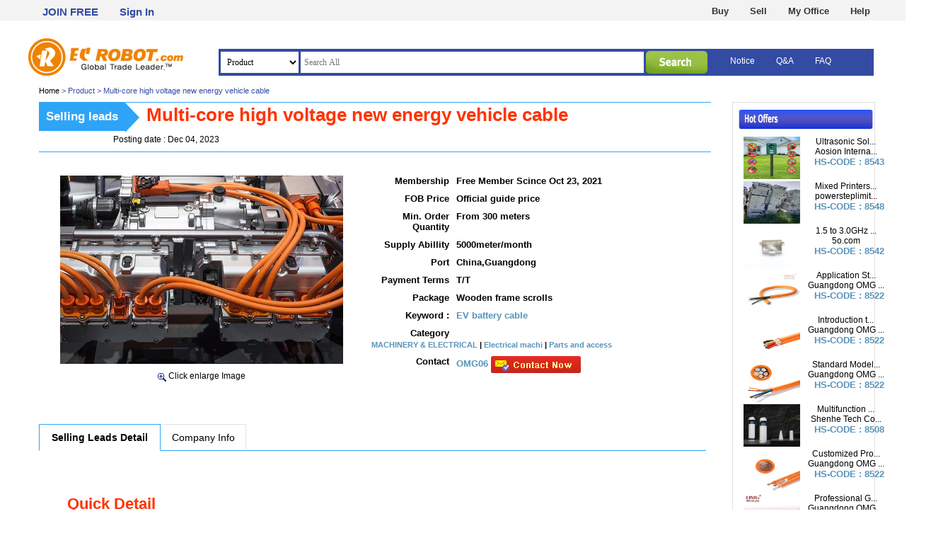

--- FILE ---
content_type: text/html; charset=utf-8
request_url: https://www.ecrobot.com/offer/offer_view.php?idx=1447662
body_size: 39739
content:
<!doctype html>
<html lang="ko">
<head>
<meta charset="utf-8">
<meta http-equiv="imagetoolbar" content="no">
<meta http-equiv="X-UA-Compatible" content="IE=10,chrome=1">
<meta name="description" content="ecrobot.com"><meta property="og:type" content="website">
<meta name="Description" CONTENT="ECROBOT.COM:Global Trade Leader,Product:Multi-core high voltage new energy vehicle cable,brand:OMG',HS-CODE:8522,FOB price:,keyword:EV battery cable,company name:Guangdong OMG Transmission Technology Co., Ltd.,Company Product:">
<meta name="google-site-verification" content="+nxGUDJ4QpAZ5l9Bsjdi102tLVC21AIh5d1Nl23908vVuFHs34="/>
<meta property="og:image" content="https://www.ecrobot.com/img/logo.jpg">
<meta property="og:url" content="https://www.ecrobot.com">
<title>Multi-core high voltage new energy vehicle cable | Global Trade leader ecrobot</title>
<link rel="stylesheet" href="https://www.ecrobot.com/css/default.css">
<link rel="canonical" href="https://www.ecrobot.com/offer/offer_view.php?idx=1447662">
<!--[if lte IE 8]>
<script src="https://www.ecrobot.com/js/html5.js"></script>
<![endif]-->
<script>
// 자바스크립트에서 사용하는 전역변수 선언
var g5_url       = "https://www.ecrobot.com";
var g5_bbs_url   = "https://www.ecrobot.com/bbs";
var g5_is_member = "";
var g5_is_admin  = "";
var g5_is_mobile = "";
var g5_bo_table  = "";
var g5_sca       = "";
var g5_editor    = "smarteditor2";
var g5_cookie_domain = ".ecrobot.com";
</script>
<script src="https://www.ecrobot.com/js/jquery-1.12.4.min.js"></script>
<!--script src="https://www.ecrobot.com/js/jquery.menu.js"></script-->
<script src="https://www.ecrobot.com/js/common.js"></script>
<script src="https://www.ecrobot.com/js/wrest.js"></script>
<link rel="shortcut icon" href="https://www.ecrobot.com/favicon.ico"  type="image/x-icon"/>
</head>
<body>

<!-- 상단 시작 { -->
<div id="hd">
    <h1 id="hd_h1">Multi-core high voltage new energy vehicle cable</h1>

    <div id="skip_to_container"><a href="#container">본문 바로가기</a></div>

    <style>
#dd_arm{width:210px;background:#fff;border:1px solid #dadada;z-index:99999;position:absolute;}
#dd_arm ul li {width:220px;list-style:none;margin:0px;position:relative;height:30px;}
#dd_arm ul ul a {display:block;	color:#222;	text-decoration:none; font-weight:700;font-family:"Nanum Gothic", Malgun gothic, sans-serif, dotum;	padding:0px;	font-size:13px; font-weight:normal;	color:#515151}
#dd_arm .comment_list {width:210px;margin:0px;padding:0px;position:relative;}
#dd_arm .arm_time {font-size:11px;float:right;}
#dd_arm .msg_list {width:210px;text-align:center;vertical-align:middle;border-top:1px solid #dadada;}
#dd_arm .none_list {width:210px;text-align:center;vertical-align:middle;min-height:150px;padding-top:20px;}

.layernum { width:15px; height:15px; display:inline-block !important; line-height:15px !important; color:#fff !important; font-weight:bold !important; font-size:11px !important; border-radius:20px; background:#555; position:relative; right:5px; bottom:20px; padding:0  !important; text-align:center !important}
.layernum_on { width:15px; height:15px; display:inline-block !important; line-height:15px !important; color:#fff !important; font-weight:bold !important; font-size:11px !important; border-radius:15px; background:#4F86C6; position:relative; right:5px; bottom:0px; padding:0  !important; text-align:center !important}

</style>
	
	<div style="background-color:#f3f3f3;width:100%;height:29px;">
		<div id="top_wrapper">
				<ul id="tnb1">
										<li><a href="https://www.ecrobot.com/bbs/register.php">JOIN FREE</a></li>
					<li><a href="https://www.ecrobot.com/bbs/login.php">Sign In</a></li>
					<!--li><a href="https://www.kotra.or.kr/kh/common/getHSCodeList.do" target="_blank">HS-Code List?</a></li-->
					                 </ul>
				 <div id="rigth_gnb">
				 <ul id="tnb2">
					<li><a href="https://www.ecrobot.com/product/list.php">Buy</a>
					<ul>
						<li><a href="https://www.ecrobot.com/product/list.php">View Product</a></li>
						<li><a href="https://www.ecrobot.com/offer/list.php?of_type=S">View Selling leads</a></li>
						<li><a href="https://www.ecrobot.com/Myoffice/post_buy.php">Post Buying leads</a></li>
					</ul>
					</li>
					<li><a href="https://www.ecrobot.com/offer/list.php?of_type=B">Sell</a>
					<ul>
						<li><a href="https://www.ecrobot.com/offer/list.php?of_type=B">View Buying leads</a></li>
						<li><a href="https://www.ecrobot.com/product/list.php">View Product</a></li>
						<li><a href="https://www.ecrobot.com/Myoffice/post_sell.php">Post Selling leads</a></li>
					</ul>

					<li><a href="https://www.ecrobot.com/Myoffice/">My Office</a></li>
					<li><a href="https://www.ecrobot.com/bbs/content.php?co_id=Guide1">Help</a></li>
					
				</ul>
				</div>
		</div>
	</div>
<script type="text/javascript">
$(function(){
	var gnbHr = $('#rigth_gnb');
	gnbHr.find('>ul>li>ul').hide();
	gnbHr.find('>ul>li>a')
		.mouseover(function(){
			gnbHr
				.find('>ul>li>ul:visible')
				.slideUp(200)
				.parent('li')
				.removeClass('active')
				.find('>a')
				.css('fontWeight','');
			$(this)
				.next('ul:hidden')
				.slideDown(200)
				.parent('li')
				.addClass('active')
				.find('>a')
				.css('fontWeight','bold');
		})
		.focus(function(){
			$(this).mouseover();
		})
		.end()
		.mouseleave(function(){
			gnbHr
				.find('>ul>li>ul')
				.slideUp(200)
				.prev('a')
				.css('fontWeight','');
		});
});
</script>    <div id="hd_wrapper">

       <div id="logo">
            <a href="https://www.ecrobot.com"><img src="https://www.ecrobot.com/img/logo.jpg" alt="Global Trade leader ecrobot"></a>
        </div>

        <div id="hd_sch">
			<div id="hd_sch_sub">
				<div id="top_search_box">
					<form name="fsearchbox" method="get" action="https://www.ecrobot.com/search.php" onsubmit="return fsearchbox_submit(this);">
					<input type="hidden" name="sfl" value="of_title||of_keyword">
					<input type="hidden" name="sop" value="and">
					<select name="sch_select" id="sch_select" style="border:none;">
					  <!--option value="All" >All</option-->
					  <option value="Product" >Product</option>
					  <option value="Sell" >Selling Leads</option>
					  <option value="Buy" >Buying Leads</option>
					  <option value="Comapnies" >Comapnies</option>
					</select>
					<input type="text" name="stx" id="sch_stx" style="border:none;" type="text" class="search-text" id="inputword" placeholder="Search All" autocomplete="off" size="90" x-webkit-speech="x-webkit-speech" value="">
					<input type="image" src="https://www.ecrobot.com/images/search_btn.png" title="search">
					</form>
				</div>
				<ul id="right_menu">
					<li><a href="https://www.ecrobot.com/bbs/board.php?bo_table=notice">Notice</a></li>
					<li><a href="https://www.ecrobot.com/bbs/qalist.php">Q&A</a></li>
					<li><a href="https://www.ecrobot.com/bbs/faq.php">FAQ</a></li>
				</ul>

			</div>
        </div>

    </div>

    <hr>

				<script>
				function fsearchbox_submit(f)
				{
					if (f.stx.value.length < 3) {
						alert("Please enter at least 3 characters search terms.");
						f.stx.select();
						f.stx.focus();
						return false;
					}

					// 검색에 많은 부하가 걸리는 경우 이 주석을 제거하세요.
					//var cnt = 0;
					//for (var i=0; i<f.stx.value.length; i++) {
					//	if (f.stx.value.charAt(i) == ' ')
					//		cnt++;
					//}

					//if (cnt > 1) {
					//	alert("To query a quick search, you can only enter one spaces.");
					//	f.stx.select();
					//	f.stx.focus();
					//	return false;
					//}

					return true;
				}
				</script>
</div>
<!-- } 상단 끝 -->

<hr>

<!-- 콘텐츠 시작 { -->
<div id="wrapper">
    <div id="container">
        <div class="top_navi_info">
<a href='https://www.ecrobot.com'>Home</a> > Product  > Multi-core high voltage new energy vehicle cable</div>
<div id="cont_left">

	<div style="display:inline-block;border-top:1px solid #2ea4f7;width:950px;">
		<div style="float:left;background:#2ea4f7;font-size:1.4em;font-weight:bold;color:#ffffff;padding:10px;">
		Selling leads		</div>
		<div style="float:left;border-top: 21px solid transparent;border-bottom: 21px solid transparent;border-left: 20px solid #2ea4f7;">
		</div>
		<div style="float:left;padding-left:10px;padding-top:2px;font-size:2.2em;font-weight:bold;color:#ff3300;">
		Multi-core high voltage new energy vehicle cable		</div>
	</div>
	<div style="display:inline-block;border-bottom:1px solid #2ea4f7;width:950px;padding-bottom:10px;">
		<div style="float:left;font-size:1.0em;padding-left:105px;">
		Posting date : Dec 04, 2023		</div>
	</div>
	<div style="clear:both:height:10px;"></div>

	<div style="display:inline-block;width:950px;">
		<div style="float:left;width:400px;padding:30px;text-align:center;">
		<img src='https://www.ecrobot.com/data/offer_sell/of_1447662' width='400'>		<div style="clear:both:height:20px;"></div>
				<div style="text-align:center;display:inline-block;padding-top:10px;">
		<a href="javascript:;" onclick="window.open('https://www.ecrobot.com/data/offer_sell/of_1447662','img_pop','width=721,height=480');"><img src="https://www.ecrobot.com/images/view_11.jpg"> Click enlarge Image</a>
		</div>
				</div>

		<div style="float:left;width:450px;display:inline-block;padding-top:30px;">
			<div class="view_tit">
			Membership
			</div>
			<div class="view_input">
			Free Member Scince Oct 23, 2021			</div>
			<div style="clear:both;height:10px;"></div>

			<div class="view_tit">
				FOB Price
			</div>
			<div class="view_input">
				Official guide price			</div>
			<div style="clear:both;height:10px;"></div>

			<div class="view_tit">
				Min. Order Quantity
			</div>
			<div class="view_input">
				From 300 meters			</div>
			<div style="clear:both;height:10px;"></div>

			<div class="view_tit">
				Supply Abillity
			</div>
			<div class="view_input">
				5000meter/month			</div>
			<div style="clear:both;height:10px;"></div>

			<div class="view_tit">
				Port
			</div>
			<div class="view_input">
				China,Guangdong			</div>
			<div style="clear:both;height:10px;"></div>

			<div class="view_tit">
				Payment Terms
			</div>
			<div class="view_input">
				T/T			</div>
			<div style="clear:both;height:10px;"></div>


			<div class="view_tit">
				Package
			</div>
			<div class="view_input">
				Wooden frame scrolls			</div>
			<div style="clear:both;height:10px;"></div>

			<div class="view_tit">
			Keyword :
			</div>
			<div class="view_input tit_color">
							<a href="https://www.ecrobot.com/search.php?sfl=of_title||of_keyword&sop=and&sch_select=All&stx=EV+battery+cable" class="tit_color">EV battery cable</a>
						</div>
			<div style="clear:both;height:10px;"></div>


			<div class="view_tit">
				Category
			</div>
			<div class="view_input" style="font-size:0.9em;padding-top:3px;">
				<a href='../category.php?ss_id=14'>MACHINERY & ELECTRICAL</a> | <a href="https://www.ecrobot.com/category.php?ss_id=14&ca_id=85" class=" " title="Electrical machinery and equipment and parts thereof sound recorders and reproducers television image and sound recorders and reproducers and parts and accessories of such articles">Electrical machi</a> | <a href="https://www.ecrobot.com/category.php?ss_id=14&ca_id=8522" class="sct_here " title="Parts and accessories suitable for use solely or principally with the apparatus of headings 85.19 to 85.21.">Parts and access</a>			</div>
			<div style="clear:both;height:10px;"></div>
			<div class="view_tit">
				Contact
			</div>
			<div class="view_input tit_color">
			OMG06 <a href="../company/sendinquiry.php?idx=1533249&type=offer&id=1447662"><img src="https://www.ecrobot.com/images/list_icon_cotact.jpg"></a>
			</div>
			<div style="clear:both;height:10px;"></div>
			
		</div>
	

	<div style="clear:both;height:30px;"></div>


	<div style="display:inline-block;width:950px;">
		
		<div id="of_detail" style="display:block;">
			<div style="float:left;width:150px;padding:10px;text-align:center;border-left:1px solid #2ea4f7;font-size:1.2em;font-weight:bold;border-top:1px solid #2ea4f7;border-right:1px solid #2ea4f7;border-bottom:1px solid #ffffff;">
			Selling Leads Detail
			</div>
			<div style="float:left;width:100px;padding:10px;text-align:center;font-size:1.2em;border-top:1px solid #e0e0e0;border-right:1px solid #e0e0e0;border-bottom:1px solid #2ea4f7;cursor:pointer;" onclick="set_disp(2);">
			Company Info
			</div>
			<div style="width:630px;border-bottom:1px solid #2ea4f7;float:left;padding:10px;font-size:1.2em;border-top:1px solid #ffffff;">
			&nbsp;
			</div>
			<div style="clear:both;height:30px;"></div>
			<div style="float:left;display:inline-block;padding:30px;width:100%;">

			<div style="float:left;padding-left:10px;padding-top:2px;font-size:1.8em;font-weight:bold;color:#ff3300;">
			Quick Detail
			</div>
			<div style="clear:both;height:10px;"></div>

			<div class="view_tit2">
			Place of Origin
			</div>
			<div class="view_input2">
			<img src='/c_flag/cn.png'  width='30' > China [CN]			</div>
			<div style="clear:both;height:10px;"></div>

			<div class="view_tit2">
				Brand Name 
			</div>
			<div class="view_input2">
			OMG'			</div>
			<div style="clear:both;height:10px;"></div>
			<div class="view_tit2">
				Model Number
			</div>
			<div class="view_input2">
				2.5mm2~150mm2Others			</div>
			<div style="clear:both;height:10px;"></div>

			<div class="view_tit2">
				HS-CODE
			</div>
			<div class="view_input2 tit_color">
				8522-			</div>
			<div style="clear:both;height:30px;"></div>

			<div style="float:left;padding-left:10px;padding-top:2px;font-size:1.8em;font-weight:bold;color:#ff3300;">
			Package & Delivery Lead Time
			</div>
			<div style="clear:both;height:10px;"></div>


			<div class="view_tit2">
			Package
			</div>
			<div class="view_input2">
			Wooden frame scrolls			</div>
			<div style="clear:both;height:10px;"></div>
			<div class="view_tit2">
			Delivery Lead Time
			</div>
			<div class="view_input2">
				15 to 20 Days			</div>
			<div style="clear:both;height:10px;"></div>





			<div style="clear:both;height:30px;"></div>

			<div style="float:left;padding-left:10px;padding-top:2px;font-size:1.8em;font-weight:bold;color:#ff3300;">
			Detailed Description
			</div>
			<div style="clear:both;height:10px;"></div>


			<p>Example: Specification Model: Ev/Evvr 450V/750V/1000V 10-300A</p><p><br></p><p><br></p><p>Multi-core high voltage new energy cable is a cable used to connect electric vehicles and charging equipment for transmitting high voltage electrical energy and data signals. It usually consists of multiple wires, and each wire is responsible for transmitting different electrical energy or data signals.</p><p><br></p><p>Here are some features and considerations of multi-core high voltage new energy cables:</p><p><br></p><p>1. High-voltage capability: multi-core cables need to be able to withstand high voltage and high current transmission to meet the charging needs of electric vehicles. Therefore, it should have high voltage resistance and high insulation performance.</p><p><br></p><p>2. Multi-core design: Multi-core cables use multiple wires arranged side-by-side, with each wire responsible for transmitting different electrical energy or data signals. Common wires include DC electrical energy, AC electrical energy, ground and data signal wires.</p><p><br></p><p>3. Insulation protection: Since multi-core cables need to transmit high-voltage electrical energy, they must have good insulation protection to avoid contact between the cable sheath and external objects, and to prevent electric shocks and short-circuit accidents.</p><p><br></p><p>4. Durability and abrasion resistance: Multi-core cables need to have good durability and abrasion resistance to withstand the forces of pulling, bending and friction in daily use, as well as to resist the effects of temperature, humidity and chemical corrosion in harsh environments.</p><p><br></p><p>5. Standard compliance: Multi-core cables should comply with relevant standards and regulations to ensure their safety and reliability. Common standards include IEC 62196, GB/T 20234 and SAE J1772.</p><p><br></p><p>In conclusion, multi-core high-voltage new energy vehicle cable is a special cable used to connect electric vehicles and charging equipment, featuring high-voltage capability, multi-core design, insulation protection, durability and compliance with standards and regulations. When selecting and using them, you should ensure their reliable quality to ensure the safe charging of electric vehicles.</p><p><br></p><p><br></p><p><br></p><p>To learn more about <a href="https://www.omgevcable.com/ev-cables/" target="_self">high voltage cables</a> for new energy vehicles or <a href="https://www.omgevcable.com/ev-cables/ev-high-voltage-cables.html" target="_self">energy storage harness</a> products, please visit: <a href="https://www.omgevcable.com" target="_self">https://www.omgevcable.com</a></p>			<div style="clear:both;height:30px;"></div>

			
			</div>
		</div>
		</div>
		<div id="of_company" style="display:none;">
			<div style="float:left;width:150px;padding:10px;text-align:center;border-left:1px solid #e0e0e0;font-size:1.2em;border-top:1px solid #e0e0e0;border-right:1px solid #2ea4f7;border-bottom:1px solid #2ea4f7;cursor:pointer;" onclick="set_disp(1);">
			Selling Leads Detail
			</div>
			<div style="float:left;width:100px;padding:10px;text-align:center;font-size:1.2em;border-top:1px solid #2ea4f7;border-right:1px solid #2ea4f7;border-bottom:1px solid #ffffff;font-weight:bold;">
			Company Info
			</div>
			<div style="width:630px;border-bottom:1px solid #2ea4f7;float:left;padding:10px;font-size:1.2em;border-top:1px solid #ffffff;">
			&nbsp;
			</div>
			<div style="clear:both;height:30px;"></div>
			<div style="float:left;display:inline-block;padding:30px;width:100%;">
			<div style="float:left;padding-left:10px;padding-top:2px;font-size:1.8em;font-weight:bold;color:#ff3300;">
			Basic Company Information
			</div>
			<div style="clear:both;height:10px;"></div>

			<div style="text-align:center;width:150px;display:inline-block;float:left;">
						<img src="https://www.ecrobot.com/data/c_logo/807207" id="com_logo" width="140">
						</div>

			<div style="text-align:left;width:660px;display:inline-block;float:left;padding-left:10px;">
			<img src='/c_flag/cn.png'  width='20' >			<a href="../company/company_view.php?idx=1533249" title="Guangdong OMG Transmission Technology Co., Ltd."><span style="font-size:1.4em;font-weight:bold;color:#5198ce;padding-left:5px;">Guangdong OMG Transmission Technology Co., Ltd.</span></a>
			<div style="clear:both;height:10px;"></div>
				<div style="padding-left:10px;">
					TEL : 86-0769-82231900   / FAX : --<br> 
					Dongguan Songshanhu Innovation Technology Park, building 8,Room 302-304, Guangdong Dongguan China [CN]<br>
					Homepage : https://www.omgevcable.com/<br>					<div style="clear:both;height:10px;"></div>
				</div>


			<div style="padding-left:10px;">
			Main Products
			</div>
			<div class="view_input2">
				EV cable , EV charging cable , high-voltage cable , EV HV cable , EV Battery cable			</div>
			<div style="clear:both;height:10px;"></div>
			</div>
			<div style="clear:both;height:10px;"></div>

			<div style="clear:both;height:30px;"></div>
			<div style="float:left;padding-left:10px;padding-top:2px;font-size:1.8em;font-weight:bold;color:#ff3300;">
			Company Advantage 
			</div>
			<div style="clear:both;height:10px;"></div>

			Guangdong Omig Conduction Technology Co., LTD., OMG cable manufacturer, after 27 years of steady development has become an excellent new energy vehicle cable solution provider, Omig is committed to becoming the world's first-class new energy charging application technology provider.<br/><br/>Our products and technologies have served major automotive and well-known connector companies. Since 2018, Ormeg electric vehicle charging cables have been in service with customers worldwide and comply with JCS4522, EN50620, IEC62893 and UL62 standards.			<div style="clear:both;height:30px;"></div>
			<div style="float:left;padding-left:10px;padding-top:2px;font-size:1.8em;font-weight:bold;color:#ff3300;">
			Detail Company Introduction 
			</div>
			<div style="clear:both;height:10px;"></div>

			GuangDong OMG Transmission Technology Co.,Ltd. Founded in 2006, the company is a high-tech enterprise integrating R & D, production, sales and service. Olmeg is committed to becoming a world-class provider of cable solutions for new energy vehicles, and was rated as one of the top 100 enterprises of core parts of electric vehicles in 2017.<br/>Based on the corporate mission of &#034;green innovation for the benefit of mankind&#034;, OMG has invested a lot of resources in the independent research and development of new energy electric vehicle conduction products since 2009.And Sell electronic and electrical conduction products, electric vehicle charging cables and vehicle high-voltage cables.<br/>

			<div style="clear:both;height:30px;"></div>




			<div style="clear:both;height:30px;"></div>
			<div style="float:left;padding-left:10px;padding-top:2px;font-size:1.8em;font-weight:bold;color:#ff3300;">
			Factory Information
			</div>
			<div style="clear:both;height:10px;"></div>


			<div class="view_tit2">
			Factory Location
			</div>
			<div class="view_input2">
			<img src='/c_flag/cn.png'  width='20' > 	China [CN]			
			</div>
			<div style="clear:both;height:10px;"></div>

			<div class="view_tit2">
			Factory Address
			</div>
			<div class="view_input2">
			NO.38,xiangshan Road,Xiangshan Industrial park Dalang Town,Dongguan,Guangdong province,			
			</div>
			<div style="clear:both;height:10px;"></div>

			<div class="view_tit2">
			Factory Size
			</div>
			<div class="view_input2">
			Below 1,000 square meters , 41-50 People				
			</div>
			<div style="clear:both;height:10px;"></div>








			</div>

	</div>

	</div>

	<div style="clear:both;height:30px;"></div>
</div>

<div id="cont_right" style="padding-top:10px;">
<!--

		<div style="width:200px;text-align:center;padding-left:3px;">
			<img src="/images/gold_offer.jpg" width="190" height="28" />
		</div>
		<div style="clear:both;height:10px;"></div>
			<ul id="offer_right">
	<li style="text-align:center;"><a href="/membership/pre_member.php">Premium member AD</a></li>			</ul>

	
	<div style="clear:both;height:20px;"></div>

-->
		<div style="width:200px;text-align:center;padding-left:3px;">
			<img src="/images/hot_offer.jpg" width="190" height="28" />
		</div>
		<div style="clear:both;height:10px;"></div>
			<ul id="offer_right">
	
				<li>
					<div class="offer_img" style="width:90px;">
					<a href="/offer/offer_view.php?idx=1451806" title="Ultrasonic Solar Animal Repellent For Cat Bird Dog Fox"><img src='https://www.ecrobot.com/data/offer_sell/of_1451806' width='80'  height='60'></a>
					</div>
					<div class="offer_info">
					
					<a href="/offer/offer_view.php?idx=1451806" title="Ultrasonic Solar Animal Repellent For Cat Bird Dog Fox">Ultrasonic Sol...</a><br>
					<a href="/company/company_view.php?idx=1533595" title="">Aosion Interna...</a><br>
					<div class="view_input tit_color">
					HS-CODE : 8543					</div>					
					</div>
			   </li>

	
				<li>
					<div class="offer_img" style="width:90px;">
					<a href="/offer/offer_view.php?idx=1451612" title="Mixed Printers & copiers scrap from North American for sell"><img src='https://www.ecrobot.com/data/offer_sell/of_1451612' width='80'  height='60'></a>
					</div>
					<div class="offer_info">
					
					<a href="/offer/offer_view.php?idx=1451612" title="Mixed Printers & copiers scrap from North American for sell">Mixed Printers...</a><br>
					<a href="/company/company_view.php?idx=1484561" title="">powersteplimit...</a><br>
					<div class="view_input tit_color">
					HS-CODE : 8548					</div>					
					</div>
			   </li>

	
				<li>
					<div class="offer_img" style="width:90px;">
					<a href="/offer/offer_view.php?idx=1451450" title="1.5 to 3.0GHz Full Band RF Coaxial Isolator"><img src='https://www.ecrobot.com/data/offer_sell/of_1451450' width='80'  height='60'></a>
					</div>
					<div class="offer_info">
					
					<a href="/offer/offer_view.php?idx=1451450" title="1.5 to 3.0GHz Full Band RF Coaxial Isolator">1.5 to 3.0GHz ...</a><br>
					<a href="/company/company_view.php?idx=1535190" title="">5o.com</a><br>
					<div class="view_input tit_color">
					HS-CODE : 8542					</div>					
					</div>
			   </li>

	
				<li>
					<div class="offer_img" style="width:90px;">
					<a href="/offer/offer_view.php?idx=1451334" title="Application Standards for Charging Cables for Heavy-Duty Transport Vehicles"><img src='https://www.ecrobot.com/data/offer_sell/of_1451334' width='80'  height='60'></a>
					</div>
					<div class="offer_info">
					
					<a href="/offer/offer_view.php?idx=1451334" title="Application Standards for Charging Cables for Heavy-Duty Transport Vehicles">Application St...</a><br>
					<a href="/company/company_view.php?idx=1533249" title="">Guangdong OMG ...</a><br>
					<div class="view_input tit_color">
					HS-CODE : 8522					</div>					
					</div>
			   </li>

	
				<li>
					<div class="offer_img" style="width:90px;">
					<a href="/offer/offer_view.php?idx=1451333" title="Introduction to Standard Models of Electric Truck Fast Charging Pile Cables"><img src='https://www.ecrobot.com/data/offer_sell/of_1451333' width='80'  height='60'></a>
					</div>
					<div class="offer_info">
					
					<a href="/offer/offer_view.php?idx=1451333" title="Introduction to Standard Models of Electric Truck Fast Charging Pile Cables">Introduction t...</a><br>
					<a href="/company/company_view.php?idx=1533249" title="">Guangdong OMG ...</a><br>
					<div class="view_input tit_color">
					HS-CODE : 8522					</div>					
					</div>
			   </li>

	
				<li>
					<div class="offer_img" style="width:90px;">
					<a href="/offer/offer_view.php?idx=1451332" title="Standard Model Introduction of Charging Extension Cables for Electric Buses"><img src='https://www.ecrobot.com/data/offer_sell/of_1451332' width='80'  height='60'></a>
					</div>
					<div class="offer_info">
					
					<a href="/offer/offer_view.php?idx=1451332" title="Standard Model Introduction of Charging Extension Cables for Electric Buses">Standard Model...</a><br>
					<a href="/company/company_view.php?idx=1533249" title="">Guangdong OMG ...</a><br>
					<div class="view_input tit_color">
					HS-CODE : 8522					</div>					
					</div>
			   </li>

	
				<li>
					<div class="offer_img" style="width:90px;">
					<a href="/offer/offer_view.php?idx=1451330" title="Multifunction Cordless Vacuum Cleaner – 12KPa Suction, 95W Power, 7.4V, with Inflation, Blowing, and Camping Light Functions"><img src='https://www.ecrobot.com/data/offer_sell/of_1451330' width='80'  height='60'></a>
					</div>
					<div class="offer_info">
					
					<a href="/offer/offer_view.php?idx=1451330" title="Multifunction Cordless Vacuum Cleaner – 12KPa Suction, 95W Power, 7.4V, with Inflation, Blowing, and Camping Light Functions">Multifunction ...</a><br>
					<a href="/company/company_view.php?idx=1535166" title="">Shenhe Tech Co...</a><br>
					<div class="view_input tit_color">
					HS-CODE : 8508					</div>					
					</div>
			   </li>

	
				<li>
					<div class="offer_img" style="width:90px;">
					<a href="/offer/offer_view.php?idx=1451248" title="Customized Product Solutions for National Standard Charging Cables for New Energy Vehicles"><img src='https://www.ecrobot.com/data/offer_sell/of_1451248' width='80'  height='60'></a>
					</div>
					<div class="offer_info">
					
					<a href="/offer/offer_view.php?idx=1451248" title="Customized Product Solutions for National Standard Charging Cables for New Energy Vehicles">Customized Pro...</a><br>
					<a href="/company/company_view.php?idx=1533249" title="">Guangdong OMG ...</a><br>
					<div class="view_input tit_color">
					HS-CODE : 8522					</div>					
					</div>
			   </li>

	
				<li>
					<div class="offer_img" style="width:90px;">
					<a href="/offer/offer_view.php?idx=1451221" title="Professional GB/T 1037 Standard | OMG Automotive High-Voltage Cables Enhance Vehicle Safety"><img src='https://www.ecrobot.com/data/offer_sell/of_1451221' width='80'  height='60'></a>
					</div>
					<div class="offer_info">
					
					<a href="/offer/offer_view.php?idx=1451221" title="Professional GB/T 1037 Standard | OMG Automotive High-Voltage Cables Enhance Vehicle Safety">Professional G...</a><br>
					<a href="/company/company_view.php?idx=1533249" title="">Guangdong OMG ...</a><br>
					<div class="view_input tit_color">
					HS-CODE : 8522					</div>					
					</div>
			   </li>

	
				<li>
					<div class="offer_img" style="width:90px;">
					<a href="/offer/offer_view.php?idx=1451220" title="Professional Electric Vehicle Charging Cable Application Scenarios and Product Requirements"><img src='https://www.ecrobot.com/data/offer_sell/of_1451220' width='80'  height='60'></a>
					</div>
					<div class="offer_info">
					
					<a href="/offer/offer_view.php?idx=1451220" title="Professional Electric Vehicle Charging Cable Application Scenarios and Product Requirements">Professional E...</a><br>
					<a href="/company/company_view.php?idx=1533249" title="">Guangdong OMG ...</a><br>
					<div class="view_input tit_color">
					HS-CODE : 8522					</div>					
					</div>
			   </li>

	
				<li>
					<div class="offer_img" style="width:90px;">
					<a href="/offer/offer_view.php?idx=1451219" title="Understanding the Specifications of Single-Phase and Three-Phase Charging Cables for Electric Vehicles"><img src='https://www.ecrobot.com/data/offer_sell/of_1451219' width='80'  height='60'></a>
					</div>
					<div class="offer_info">
					
					<a href="/offer/offer_view.php?idx=1451219" title="Understanding the Specifications of Single-Phase and Three-Phase Charging Cables for Electric Vehicles">Understanding ...</a><br>
					<a href="/company/company_view.php?idx=1533249" title="">Guangdong OMG ...</a><br>
					<div class="view_input tit_color">
					HS-CODE : 8522					</div>					
					</div>
			   </li>

	
				<li>
					<div class="offer_img" style="width:90px;">
					<a href="/offer/offer_view.php?idx=1451216" title="OMG Introduces Liquid-Cooled Cable Technology, Enabling Over 100km of Range on Charge"><img src='https://www.ecrobot.com/data/offer_sell/of_1451216' width='80'  height='60'></a>
					</div>
					<div class="offer_info">
					
					<a href="/offer/offer_view.php?idx=1451216" title="OMG Introduces Liquid-Cooled Cable Technology, Enabling Over 100km of Range on Charge">OMG Introduces...</a><br>
					<a href="/company/company_view.php?idx=1533249" title="">Guangdong OMG ...</a><br>
					<div class="view_input tit_color">
					HS-CODE : 8522					</div>					
					</div>
			   </li>

	
				<li>
					<div class="offer_img" style="width:90px;">
					<a href="/offer/offer_view.php?idx=1451215" title="Co-design of Power Batteries and Cables in Electric Vehicle and Energy Storage Scenarios"><img src='https://www.ecrobot.com/data/offer_sell/of_1451215' width='80'  height='60'></a>
					</div>
					<div class="offer_info">
					
					<a href="/offer/offer_view.php?idx=1451215" title="Co-design of Power Batteries and Cables in Electric Vehicle and Energy Storage Scenarios">Co-design of P...</a><br>
					<a href="/company/company_view.php?idx=1533249" title="">Guangdong OMG ...</a><br>
					<div class="view_input tit_color">
					HS-CODE : 8522					</div>					
					</div>
			   </li>

	
				<li>
					<div class="offer_img" style="width:90px;">
					<a href="/offer/offer_view.php?idx=1451122" title="Liquid-Cooled High-Voltage Cables for Electric Vehicles | A New Era of Efficient Connectivity and Charging"><img src='https://www.ecrobot.com/data/offer_sell/of_1451122' width='80'  height='60'></a>
					</div>
					<div class="offer_info">
					
					<a href="/offer/offer_view.php?idx=1451122" title="Liquid-Cooled High-Voltage Cables for Electric Vehicles | A New Era of Efficient Connectivity and Charging">Liquid-Cooled ...</a><br>
					<a href="/company/company_view.php?idx=1533249" title="">Guangdong OMG ...</a><br>
					<div class="view_input tit_color">
					HS-CODE : 8522					</div>					
					</div>
			   </li>

	
				<li>
					<div class="offer_img" style="width:90px;">
					<a href="/offer/offer_view.php?idx=1451111" title="UL1015 American Standard Cables are manufactured to standard standards for electrical transmission"><img src='https://www.ecrobot.com/data/offer_sell/of_1451111' width='80'  height='60'></a>
					</div>
					<div class="offer_info">
					
					<a href="/offer/offer_view.php?idx=1451111" title="UL1015 American Standard Cables are manufactured to standard standards for electrical transmission">UL1015 America...</a><br>
					<a href="/company/company_view.php?idx=1533249" title="">Guangdong OMG ...</a><br>
					<div class="view_input tit_color">
					HS-CODE : 8522					</div>					
					</div>
			   </li>

	
				<li>
					<div class="offer_img" style="width:90px;">
					<a href="/offer/offer_view.php?idx=1451110" title="Charging Cables | Product Requirements for Electric Vehicle Charging Pile"><img src='https://www.ecrobot.com/data/offer_sell/of_1451110' width='80'  height='60'></a>
					</div>
					<div class="offer_info">
					
					<a href="/offer/offer_view.php?idx=1451110" title="Charging Cables | Product Requirements for Electric Vehicle Charging Pile">Charging Cable...</a><br>
					<a href="/company/company_view.php?idx=1533249" title="">Guangdong OMG ...</a><br>
					<div class="view_input tit_color">
					HS-CODE : 8522					</div>					
					</div>
			   </li>

	
				<li>
					<div class="offer_img" style="width:90px;">
					<a href="/offer/offer_view.php?idx=1451109" title="Water-Cooled Charging Cable | OMG's Independently Developed and Produced Electric Vehicle Charging Cable"><img src='https://www.ecrobot.com/data/offer_sell/of_1451109' width='80'  height='60'></a>
					</div>
					<div class="offer_info">
					
					<a href="/offer/offer_view.php?idx=1451109" title="Water-Cooled Charging Cable | OMG's Independently Developed and Produced Electric Vehicle Charging Cable">Water-Cooled C...</a><br>
					<a href="/company/company_view.php?idx=1533249" title="">Guangdong OMG ...</a><br>
					<div class="view_input tit_color">
					HS-CODE : 8522					</div>					
					</div>
			   </li>

	
				<li>
					<div class="offer_img" style="width:90px;">
					<a href="/offer/offer_view.php?idx=1451108" title="Choose practical and high-performance electric vehicle charging cables at competitive prices"><img src='https://www.ecrobot.com/data/offer_sell/of_1451108' width='80'  height='60'></a>
					</div>
					<div class="offer_info">
					
					<a href="/offer/offer_view.php?idx=1451108" title="Choose practical and high-performance electric vehicle charging cables at competitive prices">Choose practic...</a><br>
					<a href="/company/company_view.php?idx=1533249" title="">Guangdong OMG ...</a><br>
					<div class="view_input tit_color">
					HS-CODE : 8522					</div>					
					</div>
			   </li>

	
				<li>
					<div class="offer_img" style="width:90px;">
					<a href="/offer/offer_view.php?idx=1451084" title="New Energy Vehicle Cables: Heat-Resistant and Eco-Friendly Materials for Extended Driving Range"><img src='https://www.ecrobot.com/data/offer_sell/of_1451084' width='80'  height='60'></a>
					</div>
					<div class="offer_info">
					
					<a href="/offer/offer_view.php?idx=1451084" title="New Energy Vehicle Cables: Heat-Resistant and Eco-Friendly Materials for Extended Driving Range">New Energy Veh...</a><br>
					<a href="/company/company_view.php?idx=1533249" title="">Guangdong OMG ...</a><br>
					<div class="view_input tit_color">
					HS-CODE : 8522					</div>					
					</div>
			   </li>

	
				<li>
					<div class="offer_img" style="width:90px;">
					<a href="/offer/offer_view.php?idx=1451083" title="Safe and Stable Automotive Cables for Transmission in Various Environments"><img src='https://www.ecrobot.com/data/offer_sell/of_1451083' width='80'  height='60'></a>
					</div>
					<div class="offer_info">
					
					<a href="/offer/offer_view.php?idx=1451083" title="Safe and Stable Automotive Cables for Transmission in Various Environments">Safe and Stabl...</a><br>
					<a href="/company/company_view.php?idx=1533249" title="">Guangdong OMG ...</a><br>
					<div class="view_input tit_color">
					HS-CODE : 8522					</div>					
					</div>
			   </li>

		</ul>
</div>

<script>
function set_disp(v){

	if(v==1){
		$("#of_detail").show();
		$("#of_company").hide();
	}else{
		$("#of_detail").hide();
		$("#of_company").show();
	}

}
</script>
    </div>
</div>

<!-- } 콘텐츠 끝 -->

<hr>

<!-- 하단 시작 { -->
<div id="ft">
    <div id="ft_company" style="padding-top:10px;">
	
			ECROBOT CO., Ltd,  Business Registration Number : 220-88-71747, CEO J.W.Park, TEL : +82-2-552-7676, E-mail : <a href="/company/sendinquiry2.php?idx=1" style="color:#000">E-mail : Contact us</a>
			<br>Address : (Hwanghwa B/D 11F, Yeoksam-dong)320, Gangnam-daero, Gangnam-gu, Seoul, South Korea <img src="/c_flag/kr.png" style="width:20px;margin-left:5px;">
			
		</div>
    </div>
    <div id="ft_copy">
        <div>
            <a href="https://www.ecrobot.com/bbs/content.php?co_id=company">About Us</a>
			<!--a href="https://www.ecrobot.com/bbs/content.php?co_id=greet_e">Words of greeting</a-->
            <a href="https://www.ecrobot.com/bbs/content.php?co_id=privacy">Privacy Policy</a>
            <a href="https://www.ecrobot.com/bbs/content.php?co_id=provision">Terms of use</a>
            Copyright &copy; 2000-2026 <b>ECROBOT.COM.</b> All rights reserved.<br>
            <a href="#hd" id="ft_totop">Top</a>
        </div>
    </div>
</div>


<!-- } 하단 끝 -->



<!-- ie6,7에서 사이드뷰가 게시판 목록에서 아래 사이드뷰에 가려지는 현상 수정 -->
<!--[if lte IE 7]>
<script>
$(function() {
    var $sv_use = $(".sv_use");
    var count = $sv_use.length;

    $sv_use.each(function() {
        $(this).css("z-index", count);
        $(this).css("position", "relative");
        count = count - 1;
    });
});
</script>
<![endif]-->


<!--script type="text/javascript">
   WebFontConfig = {
     google: { families: [ 'Roboto+Condensed:400,700:latin' ] }
   };
   (function() {
     var wf = document.createElement('script');
     wf.src = ('https:' == document.location.protocol ? 'https' : 'http') +
       '://ajax.googleapis.com/ajax/libs/webfont/1/webfont.js';
     wf.type = 'text/javascript';
     wf.async = 'true';
     var s = document.getElementsByTagName('script')[0];
     s.parentNode.insertBefore(wf, s);
   })(); </script-->
</body>
</html>
